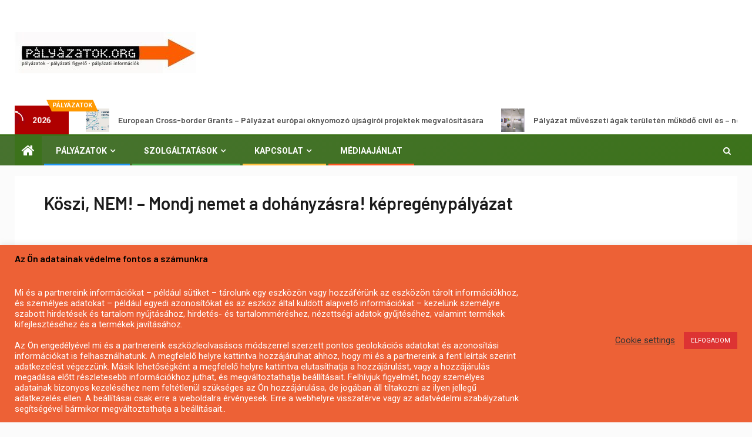

--- FILE ---
content_type: text/html; charset=utf-8
request_url: https://www.google.com/recaptcha/api2/aframe
body_size: 268
content:
<!DOCTYPE HTML><html><head><meta http-equiv="content-type" content="text/html; charset=UTF-8"></head><body><script nonce="87l4GOuUF62JfSn2UqQrRA">/** Anti-fraud and anti-abuse applications only. See google.com/recaptcha */ try{var clients={'sodar':'https://pagead2.googlesyndication.com/pagead/sodar?'};window.addEventListener("message",function(a){try{if(a.source===window.parent){var b=JSON.parse(a.data);var c=clients[b['id']];if(c){var d=document.createElement('img');d.src=c+b['params']+'&rc='+(localStorage.getItem("rc::a")?sessionStorage.getItem("rc::b"):"");window.document.body.appendChild(d);sessionStorage.setItem("rc::e",parseInt(sessionStorage.getItem("rc::e")||0)+1);localStorage.setItem("rc::h",'1768374276680');}}}catch(b){}});window.parent.postMessage("_grecaptcha_ready", "*");}catch(b){}</script></body></html>